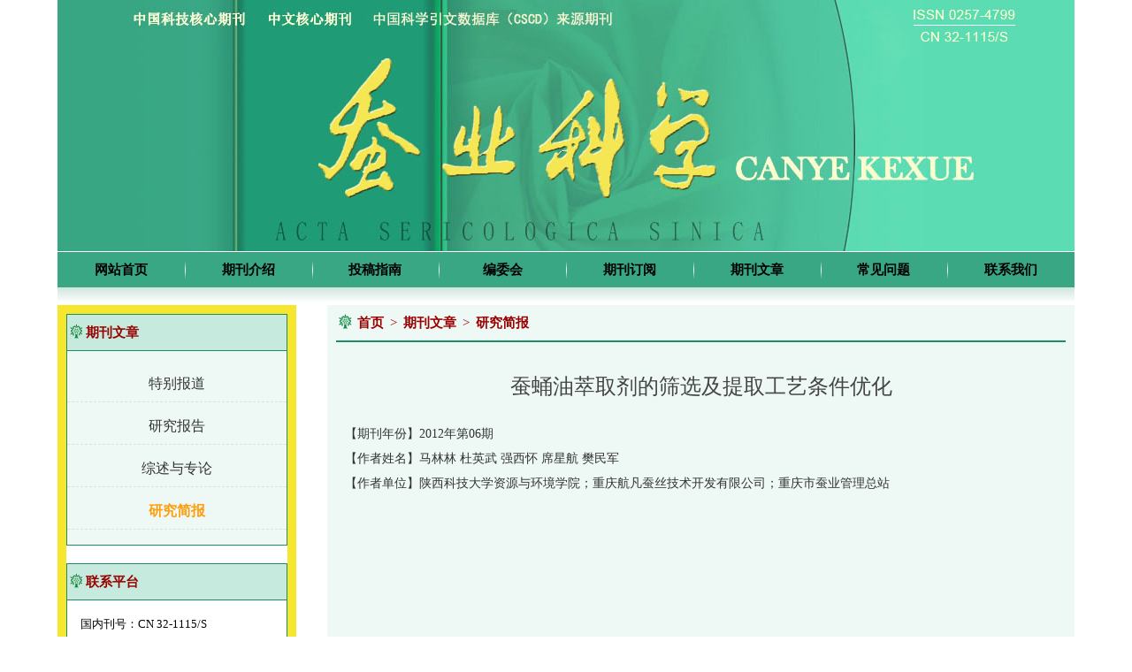

--- FILE ---
content_type: text/html; charset=utf-8
request_url: http://cykxjournal.com/news/detail/71.html
body_size: 2760
content:
<!DOCTYPE html>

<html lang="en">

<head>

<meta http-equiv="Content-Type" content="text/html; charset=UTF-8">

<title>国家自然科学核心期刊-蚕业科学</title><meta http-equiv="Cache-Control" content="no-siteapp" /><!--禁止百度转码-->
<link rel="stylesheet" type="text/css" href="/Public/css/style.css">
<link rel="stylesheet" type="text/css" href="/Public/css/css.css">
<script type="text/javascript" src="/Public/wei/js/jquery-1.10.2.min.js"></script>

</head>

<body>

<div class="index0"> 

  <!--头部开始--> 

  <header>

	<ul class="nav w1150">

		<li><a href="/">网站首页</a></li>

		        <li><a href="/info/1.html" title="期刊介绍" >期刊介绍</a>

			<ul class="sub">

				
			</ul>

		</li>        <li><a href="/info/23.html" title="投稿指南" >投稿指南</a>

			<ul class="sub">

				<li><a href="/info/23.html" title="欢迎投稿" >欢迎投稿</a></li><li><a href="/info/24.html" title="征稿范围" >征稿范围</a></li><li><a href="/info/25.html" title="投稿说明" >投稿说明</a></li><li><a href="/info/26.html" title="投稿方式" >投稿方式</a></li><li><a href="/info/27.html" title="写作要求" >写作要求</a></li><li><a href="/info/28.html" title="行文格式" >行文格式</a></li>
			</ul>

		</li>        <li><a href="/info/18.html" title="编委会" >编委会</a>

			<ul class="sub">

				
			</ul>

		</li>        <li><a href="/info/19.html" title="期刊订阅" >期刊订阅</a>

			<ul class="sub">

				
			</ul>

		</li>        <li><a href="/news/4.html" title="期刊文章" >期刊文章</a>

			<ul class="sub">

				<li><a href="/news/29.html" title="特别报道" >特别报道</a></li><li><a href="/news/20.html" title="研究报告" >研究报告</a></li><li><a href="/news/21.html" title="综述与专论" >综述与专论</a></li><li><a href="/news/22.html" title="研究简报" >研究简报</a></li>
			</ul>

		</li>        <li><a href="/info/16.html" title="常见问题" >常见问题</a>

			<ul class="sub">

				
			</ul>

		</li>        <li><a href="/info/5.html" title="联系我们" >联系我们</a>

			<ul class="sub">

				
			</ul>

		</li>
		<div class="clear"></div>

	</ul>

</header>  

 <!--<div><img src="" width="100%" alt=""></div>--> 

  <!--以上是公共头部--> 

  

  <!--内容区域开始 -->

  

  <div class="ncontainer"> <div class="cy_left fl" style="margin-top: 0px;">

   <div class="iltcontf">

		<div class="innerltitle"><p><img src="/Public/images/logo05.gif" style="margin: 10px 3px;">期刊文章</p></div>

   	<ul class="inermlist">

   	<li ><a href="/news/29.html" title="特别报道" >特别报道</a>
<!--<div class="clear"></div>
<ul>
</ul>-->
</li><li ><a href="/news/20.html" title="研究报告" >研究报告</a>
<!--<div class="clear"></div>
<ul>
</ul>-->
</li><li ><a href="/news/21.html" title="综述与专论" >综述与专论</a>
<!--<div class="clear"></div>
<ul>
</ul>-->
</li><li class="on"><a href="/news/22.html" title="研究简报" >研究简报</a>
<!--<div class="clear"></div>
<ul>
</ul>-->
</li>
   	<div class="clear"></div>

   	</ul>

   </div>

<!-- <div class="jcbs_l">

		<ul>

			<li><a target="_blank" href="https://cyke.cbpt.cnki.net/EditorAN/index.aspx?t=1&mid=cyke">在线投稿</a></li>

            <li><a target="_blank" href="https://cyke.cbpt.cnki.net/EditorAN/index.aspx?t=1&mid=cyke">专家审稿</a></li>

            <li><a target="_blank" href="https://cyke.cbpt.cnki.net/EditorAN/index.aspx?t=1&mid=cyke">编辑工作</a></li>

		</ul>

</div> -->

	<div class="lxpt">

		<div class="jr_tit">

			<span class="fl"><img src="/Public/images/logo05.gif" style="margin: 10px 3px;">联系平台</span>

			<!-- <a href="/info/5.html" class="more fr">MORE&gt;&gt;</a> -->

			<div class="clear"></div>

		</div>

		<div class="contact">

			<ul>

				<li>国内刊号：CN 32-1115/S</li>
<li>国际刊号：ISSN 0257-4799</li>
<li>主管部门：中国科学技术协会</li>
<li>主办单位：中国蚕学会<br><span style="display:inline-block; text-indent:5em;">中国农业科学院蚕业研究所</span></li>
<li>主编：李木旺</li>
<li>地址：江苏省镇江市丹徒区长晖路<br><span style="display:inline-block; text-indent:3em;">666号 江苏科技大学期刊社</span></li>
<li>邮政编码：212100</li>
<li>电话：0511-85616835</li>
<li>信箱：canyekexue@126.com</li>
<li>Q Q：849229965</li>
			</ul>

		</div>

	</div>

</div>

    <div class="innerright" style="min-height:639px; "> <div class="innerrtitle"><div class="navpost"><img src="/Public/images/logo05.gif" style="margin: 10px 3px;"><span class="inposition"></span><a href="/">首页</a> > <a class="navover" href="/news/4.html" >期刊文章</a> > <a class="navover" href="/news/22.html">研究简报</a></div><div class="clear"></div></div>

      <div class="inrrctainer">

        <p class="article_title">蚕蛹油萃取剂的筛选及提取工艺条件优化</p>

        <div class="qkbox">

          
          【期刊年份】2012年第06期<br/>

<!--          【资助项目】陕西科技大学科研创新团队项目（No.TD09-04），陕西科技大学博士科研启动基金项目（No.BJ0<br/>-->

          【作者姓名】马林林 杜英武 强西怀 席星航 樊民军<br/>

          【作者单位】陕西科技大学资源与环境学院；重庆航凡蚕丝技术开发有限公司；重庆市蚕业管理总站<br/>

         <!-- <hr style="border: none; border-bottom:1px dashed #dfdfdf;"/>

          <strong>摘要：</strong> <br/>

          <hr style="border: none; border-bottom:1px dashed #dfdfdf;"/>

          <strong>关键词：</strong> <br/>-->

        </div>

      <div style="padding:10px 15px; line-height:250%;"></div>
        
      </div>

    </div>

    <div class="clear"></div>

  </div>

</div>

<!--内容区域结束 --> 

<!--尾部开始--> 

<div class="index1">
<div class="sy_body w1150">
	<!--fo0ter start-->
	<div class="footer">
		<div class="foot_bot"><p>地址：江苏省镇江市丹徒区长晖路666号江苏科技大学期刊社《蚕业科学》编辑部  邮编：212100<br> 电话：0511-85616835  电子信箱：canyekexue@126.com  QQ：849229965</p></div>
	</div>
</div>
</div>

<script type="text/javascript" src="/Public/js/jquery-1.10.2.min.js"></script>
<script src="/Public/js/jquery.SuperSlide.2.1.1.js"></script>
<script src="/Public/js/slider.js"></script>

<script type="text/javascript">
	$(function() {
		var bannerSlider = new Slider($('#banner_tabs'), {
			time: 7000,
			delay: 800,
			event: 'hover',
			auto: true,
			mode: 'fade',
			controller: $('#bannerCtrl'),
			activeControllerCls: 'active'
		});
		$('#banner_tabs .flex-prev').click(function(){
			bannerSlider.prev()
		});
		$('#banner_tabs .flex-next').click(function(){
			bannerSlider.next()
		});
	})

	jQuery(".slideBox").slide({mainCell:".bd ul",effect:"left",autoPlay:true});
	jQuery(".slideTxtBox").slide();
	jQuery(".txtMarquee-top").slide({mainCell:".bd ul",autoPlay:true,effect:"topMarquee",vis:12,interTime:50});
</script>

</body>

</html>

--- FILE ---
content_type: text/css
request_url: http://cykxjournal.com/Public/css/style.css
body_size: 5173
content:
@charset "utf-8";

/* CSS Document */

body{  font-family:"Microsoft Yahei"; color:#333; font-size:14px; font-weight:none;}

body,table,form,p,dl,dt,dd,h1,h2,h3,div,dl,dt,dd,td,th,ul,li{margin:0;padding:0; list-style:none;}

img{ border:0px;}

.clear{ clear:both;}

a{ text-decoration:none;}

a:hover{ cursor:pointer;}
sup{ position:relative; top:2.5px; font-size:12px;}


/* 友情链接 */

.links-title{ width:100%; height:40px; line-height:40px; font-size:24px; color:#fff;}

.links{ width:100%; height: auto; background: #313131; clear: both; display: none;}

.links ul{ width:1200px; height:auto; margin:0 auto; padding:10px 0px;clear:both;}

.links ul li{float:left; margin:0px; color: #fff;line-height:23px;}

.links ul li a{color:#fff; padding:0px 8px; font-size:14px; line-height:23px; display:inline-block; }

.links ul li a:hover{ color:#fff; text-decoration:none;}



.innerrtitle{ width:100%; height:40px; line-height:40px; border-bottom:2px solid #1C8C69; margin-bottom: 20px;}

/*.innerrtitle p{width:400px;float:right;font-size:19px;color:#444;white-space:nowrap;overflow:hidden;text-overflow:ellipsis; text-align:right; padding-right: 10px;}

.innerrtitle p b{ color:#da0707; font-size:26px; font-style: italic;}*/

.navpost{display:block;color:#990000;font-size: 15px;}

.navpost a{font-size: 15px;color:#990000;padding: 0px 3px;font-weight: bold;}

.navpost a:hover{ color:#F00;text-decoration:none;}

.navover{max-width:300px;white-space:nowrap;vertical-align:top; overflow:hidden; text-overflow:ellipsis; display:inline-block;}



.innerltitle{background-color:#c6eadd;width:100%; height:auto; margin:0px auto; border:1px solid #1C8C69; border-bottom:none;}

.innerltitle p{ font-size:15px;color:#990000;text-align:left;line-height:40px !important; padding: 0px !important; font-weight:bold;}

.iltcontf{ width:248px; background-color:#eef9f5; margin-bottom:20px;}

/*栏目*/

.inermlist{ width:100%; height:auto;  margin:0 auto; padding:10px 0px; border:1px solid #1C8C69; }

.inermlist li{ width:100%;height:auto;margin:7px auto; position: relative; border-bottom:1px dashed #c6eade;}

.inermlist li a{ width:100%;height:40px;line-height:40px;display:block;white-space:nowrap;overflow:hidden;text-overflow:ellipsis;color:#333;font-size:16px;text-align:center;}

.inermlist li a:hover{text-indent:5px;color:#ff9e0d;font-weight:bold;text-decoration:none;}

.inermlist li.on a{color:#ff9e0d;font-weight:bold;}



/* 内页右边 */

.innerright{width:825px;float:right; height:auto;margin:0px 0px 30px 0px; padding-bottom:20px;background-color:#EEF9F5; padding:0 10px;}

.inrrctainer{width:100%; height:auto; font-size: 14px; line-height:200% !important; font-family:微软雅黑 !important;color:#333;}
.inrrctainer i{ font-style:italic;}
.inrrctainer table{margin: 0 auto; text-align: center;}

.inrrctainer img{ max-width: 100% !important;}

.MsoNormal{ line-height: 200% !important; }

/*内页新闻*/

.innewslist{ width:100%; height:auto;}

.innewslist li{height:auto; border-bottom:1px solid #dedede;}

.innewslist li a{ display:block;}

.innewslist .ntitle{width:calc(100% - 200px);height:45px;line-height:45px; color:#333;font-size:15px;white-space:nowrap; overflow:hidden; text-overflow:ellipsis; float: left;}
.innewslist .ntitle i{ font-style:italic;}
.innewslist .qkdate{ float: right;line-height:45px;}

.innewslist li:hover .ntitle{color:#FF5500;}



.qkbox{ padding: 10px; margin-bottom: 20px;line-height:28px; font-size: 14px; color: #333;}

.fjdown{background:#ef0606;width:100px; outline: none; height:40px; line-height:40px;color:#fff; text-align:center; border-radius:2px;border:0px; font-size:15px; float: left;cursor:pointer;}



/*分页*/

.ipage{height:auto; text-align:center;}

.totalfont{ font-size: 14px; color: #333; display: none;}

.ipage a{ height:35px;line-height:35px;color:#888;font-size: 15px;padding:0px 5px;display: inline-block;margin: 0px 5px; vertical-align: top;}

.ipage a:hover{color:#438c6a;border-bottom:2px solid #438c6a;text-decoration:none;font-weight:bold;}

.ipage .current{color:#438c6a;border-bottom:2px solid #438c6a;display:inline-block; height:35px;line-height:35px;padding:0px 5px;margin:0px 5px;font-size:15px;font-weight:bold;}



/*详情页*/

.article_title{ text-align:center; width:100%; font-size:24px; line-height:30px; color:#444; padding: 15px 0px;}
.article_title sup{ font-size:20px;}
.article_title i{ font-style:italic;}
.newsin-c{width:100%; height:30px; line-height: 30px; margin: 15px 0px; color: #333;}

.newsin-c .date{ width: 190px; float: left; text-indent:0px; font-size: 14px;}

.newsin-c .date i{ width:28px;height:30px; display:inline-block; background:url(../images/time.png) no-repeat left center; background-size: 22px 22px; float: left;}

.newsin-c .click{ width: auto; height: 30px; line-height: 30px; text-align: right; float:right;}

.newsin-c .click i{ width: 30px;height:30px; display:inline-block; background:url(../images/eye.png) no-repeat left center; background-size: 25px 25px; float: left;}



/*上页下页*/

.detpnt{height:auto; background:#f1f1f1;overflow: hidden;margin-bottom:20px; padding: 0px 20px;}

.detpnt .detpntline{width:48%;height:35px;line-height:35px;font-size: 15px;font-weight: bold;white-space:nowrap; overflow:hidden; text-overflow:ellipsis;}

.detpnt .detpntline a{color:#333; font-weight: normal;}

.detpnt .detpntline a:hover{ color: #333; }

.detpntl{ float: left;}

.detpntr{text-align:right;float:right;}



/*更多阅读*/

.innerabouttitle{ width:100%; height:auto; border-bottom:3px solid #dedede;}

.innerabouttitle p{color:#e27a1b;font-size:30px; text-align: center; font-weight:bold;height:35px; line-height:35px;}



.fotdetbox{padding:15px; background: #f1f1f1;}

.morearticle{ border: 1px solid #fff; padding: 10px;}

.morearticle li{ width:48%; height:35px; line-height:35px; float:left;white-space:nowrap; overflow:hidden; text-overflow:ellipsis; border-bottom:1px dotted #333; margin: 0px 1%;}

.morearticle li a{ color:#333; padding-left:10px;}

.morearticle li a:hover{ color:#333; padding-left:11px;}

.moreproducts{border: 1px solid #fff; padding: 10px 0px;}

.moreproducts li{ width:123px; height:auto;float:left; margin:0px 10px; text-align:center;}

.moreproducts li a{ color:#333;}

.moreproducts li p{ text-align: center; line-height:30px;}

.moreproducts li a:hover{ color:#333}

.moreproducts li img{ width:100%;height:auto; border:1px solid #ccc;}

.moreproductsov{white-space:nowrap;overflow:hidden;text-overflow:ellipsis;}



/*留言*/

.inmessagebox{width: 600px;height: auto; padding: 0px 0px 50px 0px; margin: 0 auto; }

.inmessright{ width: 550px; height:auto; float: right; padding: 30px 0px 50px 0px;}

.inmessright img{ width: 550px;}

.inmessline{ width: 100%; height: auto; margin-bottom: 15px}

.zxlyinp{ width:100%;height:40px;line-height:40px;border-radius:2px;color: #999; background: #f8f8f8; border: 0px;vertical-align:top; text-indent: 10px; font-size: 14px; outline: none;}

.inmesteat{ height:120px;resize: none; outline: none;}

.zxlyyzm{width:140px; outline: none;height:40px;line-height:40px;font-size:14px; color: #999; background: #f8f8f8; border: 0px;vertical-align: top; text-indent: 10px;border-radius:2px;}

.zxlysub{background:#ef0606;width:48%; outline: none; height:40px; line-height:40px;color:#fff; text-align:center; border-radius:2px;border:0px; font-size:16px; float: left;cursor:pointer;}

.zxlysub:hover{background: #ffa200;}

.resetc{background:#999;float:right;}

.resetc:hover{background: #333;}

.indexcode{ vertical-align:top;}



/*图片集*/

.imgnav{ width:720px; margin:00px auto;}

#bodycontent .hov{ display: block;}

#bodycontent p{ display: none;}

.imgnav{  position:relative; margin:0 auto; width:720px;}

#tabsmalimg{ z-index:10; width:720px;line-height: 540px; position:relative; text-align:center;}

#tabsmalimg img{max-width: 720px; max-height:540px; display:none; vertical-align: middle;}

#pofront,#ponext{position:absolute;z-index:10;cursor:pointer;width:30px;height:auto;top:50%; margin-top: -30px;}

#pofront{left:10px}

#ponext{right:10px}

#pofront a,#ponext a{display:block;height:60px;}

#pofront a{background:url(../images/index_tab_l.png) no-repeat; }

#ponext a{background:url(../images/index_tab_r.png) no-repeat;}



#cbtn{background:#EAEBF0; position:relative; height:auto; }

#cbtn ul{position:relative; width:10000px; height:auto;}

#cbtn ul li{ float:left;width:116px; height:86px; cursor:pointer; text-align:center; margin-right:14px; position:relative;}

#cbtn ul li img{ width:116px; height:86px; display:block;}

#cbtn ul li tt{ background:#000; color:#FFF; position:absolute; right:4px; bottom:4px; z-index:20;font-size:12px; line-height:16px; padding:0 5px;}

#cbtn li.hov{ border: 1px solid #f00; /*background:url(../images/ico/imgHoverBg.gif) no-repeat;*/}

.ctrl div{ clear:both;}

#cSlideUl{width:640px; height:110px;overflow:hidden; position:relative; top:10px; margin:0 auto;}

.picSildeLeft{cursor:pointer; position:absolute; top:42px; left:10px; z-index:9;}

.picSildeRight{cursor:pointer; position:absolute; top:42px; right:10px; z-index:9;}



/*图片集*/

/*.ban{width:720px;height:auto;position:relative;overflow:hidden;margin:0px auto;}

.ban2{width:720px;height:540px;position:relative;overflow:hidden;}

.ban2 ul{position:absolute;left:0;top:0;}

.ban2 ul li{width:720px;height:540px;line-height:540px;text-align:center;}

.ban2 ul li img{max-width:720px;max-height:540px;vertical-align:middle;}

.ban .prev{float:left;cursor:pointer;}

.min_pic{width:100%;height:120px;padding-top:10px;overflow:hidden;}

.min_pic .num{width:680px;height:100%;margin-left:8px;position:relative;overflow:hidden;float:left;}

.min_pic .num ul{position:absolute;left:0;top:0; }

.min_pic .num ul li{width:86.8px;height:120px;float:left;margin:0px 10px 0px 0px;cursor:pointer; overflow: hidden;}

.min_pic .num ul li img{width:100%;height:65px;cursor:pointer;vertical-align:top;}

.min_pic .num ul li.on img{width:84.8px;height:63px;border:1px solid #f00;padding:0;}

.min_pic .num ul li p{width:100%;height:auto;line-height:18px;font-size:13px;text-align:center;}



.prev_btn1{float:left;}

.next_btn1{float:right;}

.prev_btn1,.next_btn1{width:16px;height:18px;margin:23px 0px;cursor:pointer;text-align:center;}



.prev1{left:20px;}

.next1{right:20px;}

.prev1,.next1{position:absolute;top:50%;margin-top:-25px;cursor:pointer;z-index:9;}

.prev1 img,.next1 img{width:28px;height:51px;}



.mhc{width:100%;background:#000; opacity:0.5;-moz-opacity:0.5;filter:alpha(Opacity=50);position:absolute;left:0;top:0;display:none;}



.pop_up{width:720px; height:540px; padding:10px; background:#fff; position:fixed; -position:absolute;left:50%;top:50%;margin-left:-370px;margin-top:-280px;display:none; z-index:999;}

.pop_up_xx{ width:40px; height:40px; position:absolute; top:-40px; right:0; cursor:pointer;}

.pop_up_xx img{width:40px;height:40px;}

.pop_up2{width:720px;height:540px;position:relative;float:left;overflow:hidden;}

.pop_up2 ul{position:absolute;left:0;top:0;}

.pop_up2 ul li{width:720px;height:540px;line-height:540px;float:left;text-align: center;}

.pop_up2 ul li img{max-width:720px;max-height:540px;vertical-align:middle;}

*/

.ncontainer{ padding: 0px 10px;}

.wapup{display:none;}



/*大屏PC*/

@media (min-width: 1150px){

	.ncontainer{width: 1150px; height: auto; margin: 0 auto; padding: 0px;}

	.links{ display: block;}

}

/*中型显示屏，Ipad Pro*/

/*@media (min-width: 992px) and (max-width: 1200px){

/*	.innerrtitle .navpost{ width:60%;}

/*	.innerrtitle p{ width: 30%;}

	/*左侧*/

/*	.innerleft{ width:25%; height: auto; float: left;}

/*	.inermlist li a{ width: 80%;}

	/*右侧*/

/*	.innerright{ width: 72%; height: auto; float: right;}

	/*视频*/

/*	.invideolist li{ width:48%;margin:0px 1% 10px 1%;}

/*	.videoiframe{height:260px; }



	/*产品展示*/

/*	.inprolist li{ width: 31.333333%; margin: 0px 1% 10px 1%;}

	.inprolist li .img{width:100%; height: auto;border:0px;}

	.inprolist li img{width: 100%; height: auto;}

	.inprolist li:hover .img{border: 0px;}

	

	.moreproducts li{ width: 31.3333%; height: auto; margin:0px 1% 10px 1%;}

	.moreproducts li img{ height: auto;}

	

	.detpnt .detpntline{width:45%;}

}



/*中型显示屏，Ipad Pro*/

/*@media (min-width:760px) and (max-width:992px){

	/*面包屑*/

/*	.innerrtitle{ line-height: 60px; height: 60px;}

	.innerrtitle .navpost{ width: 100%;}

	.innerrtitle p{ display: none;}

	/*面包屑*/

	/*左侧*/

/*	.innerleft{ width:100%; height: auto; margin: 0px;}

	.innerltitle{ display: none;}

	.inermlist{ text-align: center;}

	.inermlist li{ width: 23%; display:inline-block; margin: 0px 1% 10px 1%; background: #ca352b; color: #fff;}

	.inermlist .addsubicon{color: #fff;}

	.inermlist li a{ width: 80%; color: #fff;}

	.inermlist li ul{ width:100%;position: absolute; top:40px; z-index: 1000; left: 0px;}

	.inermlist li ul li{ background: #dedede;}

	.iltconts{ display: none;}

	/*右侧*/

/*	.innerright{ width:100%; height: auto; margin: 0px;}

	

	/*新闻动态*/

/*	.innewslist{ width: 100%;}

	/*产品展示*/

/*	.inprolist li{ width: 31.333333%; margin: 0px 1% 10px 1%;}

	.inprolist li .img{width:100%; height: auto;border:0px;}

	.inprolist li img{width: 100%; height: auto;}

	.inprolist li p{ margin: 0px;}

	.inprolist li:hover .img{border: 0px;}

	/*视频*/

/*	.invideolist li{ width:48%;margin:0px 1% 10px 1%;}

	.videoiframe{height:260px; }

	/*相关产品*/

/*	.moreproducts li{ width: 31.3333%; height: auto; margin:0px 1% 10px 1%;}

	.moreproducts li img{ height: auto;}

	.detpnt .detpntline{width:45%;}

}

/*pad以下*/

/*@media (max-width:768px){

	.inrrctainer img{ max-width: 100% !important; height: auto !important;}

	.inrrctainer table{table-layout:fixed;word-wrap:break-word; word-break:break-all;}

	.inrrctainer table tr td{ width: auto !important;}

	/*面包屑*/

/*	.innerrtitle{ line-height: 50px; height: 50px;}

	.innerrtitle .navpost{ width: 100%;}

	.innerrtitle p{ display: none;}

	/*面包屑*/

	/*左侧*/

/*	.innerleft{ width:100%; height: auto; margin: 0px;}

	.innerltitle{ display: none;}

	.inermlist{ text-align: center;}

	.inermlist li{ width:31.33333%; display:inline-block; margin: 0px 1% 10px 1%; background: #ca352b; color: #fff;}

	.inermlist .addsubicon{color: #fff;height:35px;line-height:28px;}

	.inermlist li a{ width:78%;color:#fff;height:35px;line-height:35px;}

	.inermlist li a:hover{color:#FFF;}

	.inermlist li ul{ width:100%;position:absolute;top:35px;z-index:1000;left:0px;}

	.inermlist li ul li{ background:#dedede;height:35px;}

	.inermlist li ul li a{height:35px;line-height:35px;}

	/*栏目*/

	

/*	.iltconts{ display: none;}

	/*右侧*/

/*	.innerright{ width:100%; height: auto; margin: 0px;}

	

	/*新闻动态*/

/*	.innewslist{ width: 100%;}

	.innewslist .ntitle{ width: 100%;}

	.innewslist .date{display: none;}

	

	.article_title{ font-size: 17px;}

	/*产品展示*/

/*	.inprolist li{ width:48%; margin: 0px 1% 10px 1%;}

	.inprolist li .img{width:100%; height: auto;border:0px; padding: 0px; margin: 0px;}

	.inprolist li img{width: 100%; height: auto;}

	.inprolist li:hover .img{border: 0px;}

	.inprolist li p{ margin: 0px; height: 30px; line-height: 30px; margin: 0px; font-size: 14px;}

	.invideolist li{ width:48%;margin:0px 1% 10px 1%;}

	.videoiframe{height:260px;}

	/*分页*/

/*	.ipage .totalfont{ display: none;}

	/*在线留言*/

/*	.inmessagebox{ width: 100%; margin: 0 auto; float: none;}

	.inmessright{ display: none;}

	/*相关产品*/

/*	.moreproducts li{ width: 31.3333%; height: auto; margin:0px 1% 10px 1%;}

	.moreproducts li img{ height: auto;}

	.detpnt .detpntline{width:45%;}

}

/*普通手机端*/

/*@media (max-width:480px){

	/*面包屑*/

/*	.innerrtitle{ line-height: 40px; height: 40px;white-space:nowrap; overflow:hidden; text-overflow:ellipsis;}

	.inposition{ display: none;}

	.innerrtitle .navpost{width:100%;font-size:13px;}

	.innerrtitle .navpost a{padding:0px;}

	/*面包屑*/

	

	/*栏目*/

/*	.inermlist li{ width:48%; display:inline-block; margin: 0px 1% 5px 1%; background: #ca352b; color: #fff;}

	.inermlist li a{height:32px;line-height:32px;}

	.inermlist .addsubicon{ height:32px;line-height:28px;}

	.inermlist li ul{top:32px;}

	.inermlist li ul li{height:32px;}

	.inermlist li ul li a{height:32px;line-height:32px;}

	/*新闻*/

/*	.innewslist li{ padding: 5px 0px;}

	

	/*分页*/

/*	.ipage a{ display: none;}

	.ipage .paprev{ display: block; float: left}

	.ipage .panext{ display: block; float: right}

	/*相关文档*/

/*	.morearticle li{ width: 100%;}

	/*相关产品*/

/*	.moreproducts li{ width: 48%; height: auto; margin:0px 1% 10px 1%;}

	.moreproducts li img{ height: auto;}

	

	.detpnt .detpntline{width:100%;height:25px;line-height: 25px;white-space:nowrap; overflow:hidden; text-overflow:ellipsis; text-indent: 25px; font-size: 15px; font-weight:400;background-repeat:no-repeat;}

	.detpntl {background-image: url(../images/pnt.png); background-position: left center;text-align: left;float: none; padding: 0px;}

	.detpntr {background-image: url(../images/pnb.png); background-position: left center;text-align: left;float: none; padding: 0px;}

	.invideolist li{ width:100%;margin:0px 0px 10px 0px;}

	.videoiframe{height:260px;}

	

	/*图片集*/

/*	.ban{ width:100%; height:auto;}

	.ban2{ width:350px;height:263px; margin: 0 auto;}

	.ban2 ul li{ width:350px;height:263px;line-height:263px;}

	.ban2 ul li img{max-width:350px;max-height: 263px; vertical-align: middle;}

	.min_pic{ display: none;}

	.pop_up{width:350px; height:263px;margin-left:-177px;margin-top:-130px;padding: 2px;}

	.pop_up2{ width:350px; height:263px;}

	.pop_up2 ul li{ width:350px; height:263px; line-height: 263px;}

	.pop_up2 ul li img{ max-width: 350px; max-height: 263px; vertical-align: middle;}

	

	/*手机站底部漂浮*/

/*	.wapblock{display:block; }

	.wapup{ width: 32px; height: 32px; display: block; position: fixed; right:5px; bottom: 55px;}

	.fhieght{padding-bottom: 50px;}

	.wapfooter{width: 100%;height:50px; background:#b61f15; position: fixed; bottom:0px;}

	.wapfooter li{ width: 20%; height: 40px; padding:5px 0px !important; float: left; border: 0px; padding: 0px; margin: 0px; text-align: center; color: #fff;}

	.wapfooter li img{ display: block; margin: 0 auto; width: 25px;}

	.wapfooter li a{ color: #fff; font-size:13px;}

	.copyright{ display: block; overflow: hidden; height: 35px;}

	

}

/*超小手机端 5、SE*/

/*@media (max-width:320px){

	/*面包屑*/

/*	.innerrtitle{ line-height: 40px; height: 40px;white-space:nowrap; overflow:hidden; text-overflow:ellipsis;}

	.inposition{ display: none;}

	.innerrtitle .navpost{ width: 100%; font-size: 13px;}

	.innerrtitle .navpost a{ padding: 0px;}

	/*面包屑*/

/*	.inermlist li{ width:48%; display:inline-block; margin: 0px 1% 7px 1%; background: #ca352b; color: #fff;}

	.inermlist li a{ width:76%;}

	

	/*图片集*/

/*	.ban{ width:100%; height:auto;}

	.ban2{ width:300px;height:225px; margin: 0 auto;}

	.ban2 ul li{ width:300px;height:225px;line-height:263px;}

	.ban2 ul li img{max-width:300px;max-height: 263px; vertical-align: middle;}

	.min_pic{ display: none;}

	.pop_up{width:300px; height:225px;margin-left:-152px;margin-top:-112px; padding: 2px;}

	.pop_up2{ width:300px; height:225px;}

	.pop_up2 ul li{ width:300px; height:225px; line-height: 225px;}

	.pop_up2 ul li img{ max-width: 300px; max-height: 225px; vertical-align: middle;}

}

--- FILE ---
content_type: text/css
request_url: http://cykxjournal.com/Public/css/css.css
body_size: 2558
content:
@charset "utf-8";

html,body{height:100%; padding:0px; margin:0px;min-width: 1200px;font:13px 微软雅黑;color:#000;}

a { text-decoration: none; outline: none; color: #000; transition: 0.2s; }

p{text-align: justify;text-justify:inter-ideograph;margin: 0;}

li {list-style-type: none; vertical-align: top; margin: 0;padding:0;}

ul {margin: 0;padding: 0;}

img{margin: 0;padding: 0;border: 0; vertical-align: top;}

h1, h2, h3, h4, h5, h6 { font-weight: normal; font-size: 100%; margin: 0;padding: 0}

dl,dt,dd{padding: 0;margin:0;}

input,textarea{outline:none;}



.fl {float:left;}

.fr {float:right;}

.clear{clear:both;}

.w0{width: 100%;}

.w1200{width: 1200px;margin:0 auto;}

.w1150{width: 1150px;margin:0 auto;}

.mt10{margin-top: 10px}



.index0{background: url(../images/index_bg.jpg) no-repeat center top;}

.index0 .head_top{height: 40px;background: #fff;line-height: 40px;}

.index0 .head_top p a{padding: 0 8px}

.index0 .logo{padding: 25px 0;display: block}



.sy_body{padding: 0 25px;background: #fff;}

header{padding-top: 285px}

.nav{text-align: center;padding-bottom:20px;background: url(../images/bg_line.jpg) repeat-x center 40px}

.nav > li{float:left;height: 40px;line-height: 40px;width:143.75px;font-size: 16px;position: relative;background: url(../images/menu01.jpg) no-repeat center left #39A784;}

.nav > li:nth-child(1) {background-image: none}



.nav > li > a{color: #000;font-size: 15px;font-weight: bold;}

.nav > li:hover a{color: #fff}

.nav > li .sub{display: none;}

.nav > li:hover .sub{display: block;}

.nav > li .sub li{height: 35px;line-height: 35px;background: rgba(0,0,0,0.5);}

.nav > li .sub li a{color: #fff;font-size: 15px}

.nav > li .sub li:hover {background: #1c8c69}



.cy_left{width: 250px;border:10px solid #F6E62E;margin-right: 35px}



.jcbs{padding-top: 20px;margin-bottom: 15px;}

.jcbs_l ul li{width: 248px;height: 80px;margin-bottom: 15px;text-indent: 120px;line-height: 80px;border:1px solid #1C8C69;}

.jcbs_l ul li:nth-child(1) {background: url(../images/jc_icon1.png) no-repeat center left #36bd93;}

.jcbs_l ul li:nth-child(2) {background: url(../images/jc_icon2.png) no-repeat center left #8fd85e;}

.jcbs_l ul li:nth-child(3) {background: url(../images/jc_icon4.png) no-repeat center left #ffd343;}

.jcbs_l ul li a{display: block;color: #fff;font-size: 22px}



.contact{line-height: 24px;padding: 15px 0 15px 15px;background: #fff;font-size: 13px;border: 1px solid #1c8c69;border-top: 0px}



.cy_mid{width: 530px;background: #EEF9F5;padding: 0 15px 10px}

.gayw_m{width: 530px}

.gayw_m p{text-indent: 2em;line-height: 170%}



.jcbs_m{width: 530px;}

.jm_tit{height: 40px;background: url(../images/titlebg1.png) no-repeat left bottom;margin-bottom: 14px}

.jm_tit span{display: block;font-size: 15px;color: #990000;width: 140px;font-weight: bold;line-height: 40px;}

.jm_tit ul li{width: 85px;float: left;height: 38px;line-height: 38px;font-size: 15px;text-align: center;position: relative;}

.jm_tit ul li.on::after {content:"";width: 7px;height: 3px;background: url(../images/xjt.png) no-repeat center;position: absolute;top: 40px;left: 39px}

.jm_tit .more{line-height: 40px;font-size: 12px}

.jcbs_m{margin-top: 26px}

.jcbs_m .jm_con ul li{height: 34px;line-height: 34px;border-bottom: 1px dashed #dfdfdf;}

.jcbs_m .jm_con ul li strong{width: 400px;display:block;white-space:nowrap; overflow:hidden; text-overflow:ellipsis; font-weight:normal;}

.jcbs_m .jm_con ul li strong b{color: #fe7800;display: inline-block;padding:0 5px}

.jcbs_m .jm_con ul li:hover a{color: #1C8C69}



.cy_right{width: 250px;}



.gayw_r .gr_con{width: 100%;background: #C6EADD;padding: 10px 0}

.gayw_r .gr_con dl{width: 100%;}

.gayw_r .gr_con dl dt{width: 100%;font-size: 15px;padding-left: 20px;line-height: 30px;background: url(../images/nianjt.png) no-repeat center left;}

.gayw_r .gr_con dl dd{width: 33%;float: left;text-align: center;font-size: 13px;line-height: 25px}

.gayw_r .gr_con dl dd:hover a{text-decoration:underline;color: #1C8C69}



.jcbs_r{width: 250px;margin-top: 25px;}

.jr_tit{width: calc(100% - 2px);height: 40px;line-height: 40px;border: 1px solid #1C8C69;}

.jr_tit span{font-size: 15px;color: #990000;padding-left: 0px;font-weight: bold;}

.jr_tit .more{line-height: 40px;font-size: 12px;color: #000;padding-right: 10px}



.txtMarquee-top{ width:250px;  overflow:hidden; position:relative;background: #C6EADD;padding:15px 0 10px 0}

.txtMarquee-top .infoList li{ height:32px; line-height:32px; display:block;white-space:nowrap; overflow:hidden; text-overflow:ellipsis;font-size: 13px;padding:0 5px 0 8px}





.gayw{padding-top: 20px}

.gayw .gayw_l{width: 250px;}









.lxpt{width: 250px;}

.lxpt .jr_tit{background: #C6EADD}









/*

.qbzh{margin-top: 30px}

.qbzh_l{width: 860px}

.qb_tit{height: 40px;background: url(../images/titlebg1.png) no-repeat left bottom;margin-bottom: 14px}

.qb_tit span{display: block;font-size: 24px;color: #1C8C69;width: 140px}

.qb_tit .more{line-height: 40px;font-size: 13px}



.qb_box{width: 385px;float: left;margin-right: 45px;margin-bottom: 26px}

.qb_con .hd{margin-bottom: 15px}

.qb_con .hd ul{width: 100%;border-bottom: 1px solid #a6d1f1}

.qb_con .hd ul li{width: 85px;float: left;height: 38px;line-height: 38px;font-size: 15px;text-align: center}



.qb_con .jm_con ul li{height: 30px;line-height: 30px;border-bottom: 1px dashed #dfdfdf;}

.qb_con .jm_con ul li i{width: 300px;display:block;white-space:nowrap; overflow:hidden; text-overflow:ellipsis;}

.qb_con .jm_con ul li i b{color: #333;display: inline-block;padding:0 5px}

.qb_con .jm_con ul li:hover a{color: #1C8C69}



.qbzh_r{width: 250px}

.qbzh_r ul{padding-top: 10px}

.qbzh_r ul li{height: 45px;line-height: 45px;border-bottom: 1px dashed #dfdfdf}

.qbzh_r ul li span.span1{color: #fe7800}

.qbzh_r ul li i{display: block;float:left;width: 100px;margin-left: 10px;display:block;white-space:nowrap; overflow:hidden; text-overflow:ellipsis;}



.jr_tit1{width: 100%;height: 40px;line-height: 40px;padding-top: 20px}

.jr_tit1 span{font-size: 24px;color: #1C8C69;padding-left: 15px}

.jr_tit1 i{font-size: 14px;color: #1C8C69;padding-right: 15px;line-height: 15px;padding-top: 16px}



.qbzh_r .more{width: 100%;height: 35px;border-bottom: 2px solid #1C8C69;display: block;background: url(../images/more1.png) no-repeat center;}



.tsff_l{width: 860px;}

.ts_tit{width:815px;height: 40px;background: url(../images/ts_titbg.png) no-repeat center left;}

.ts_tit span {display: block;font-size: 24px;color: #fff;width: 140px;line-height:40px;text-indent: 20px}

.ts_tit i {font-size: 13px;color: #333;line-height: 15px;padding-top: 12px;}

.tsff_l ul{margin-top: 20px}

.tsff_l ul li{width: 99px;float: left;margin-left: 21px;}

.tsff_l ul li:nth-child(1) {margin-left: 0px}

.tsff_l ul li p{text-align: center;line-height: 40px}



.tl_con{padding-top: 20px}



.jy_con ul li{width: 180px;float: left;margin-left: 25px;}

.jy_con ul li:nth-child(1) {margin-left: 0}

.jy_con ul li p{display:block;white-space:nowrap; overflow:hidden; text-overflow:ellipsis;}



.tsff_r{width: 290px;}

.jr_con .hd{margin-bottom: 15px;padding-top: 10px}

.jr_con .hd ul{width: 100%;border-bottom: 1px solid #a6d1f1}

.jr_con .hd ul li{width: 95px;float: left;height: 38px;line-height: 38px;font-size: 15px;text-align: center}

.jr_con .hd ul li.on{background: none;border-bottom: 2px solid #1C8C69}

.jr_con .hd ul li.on::after {top: 40px;left:44px;}

.jr_con .hd ul li.on a {color: #333;}



.jr_nr ul li{width: 100%;height: 30px;line-height: 30px;border-bottom: 1px dashed #dfdfdf}

.jr_nr ul li span{display: inline-block;font-size: 13px;width: 60px;margin-left: 13px;text-align: center;line-height: 30px}

.jr_nr ul li span:nth-child(1) {margin-left: 0;width: 70px}



.jr_nr ul li.li1{border-bottom: none}

.jr_nr ul li.li1 span{display: inline-block;font-size: 15px;width: 60px;margin-left: 16px}

.jr_nr ul li.li1 span:nth-child(1) {margin-left: 0}*/















.foot_tit{height: 40px;background: url(../images/titlebg1.png) no-repeat left bottom;margin-bottom: 14px}

.foot_tit span{display: block;font-size: 24px;color: #1C8C69;width: 140px}

.foot_tit ul li{width: 95px;float: left;height: 38px;line-height: 38px;font-size: 15px;text-align: center;position: relative;}

.foot_tit ul li.on::after {content:"";width: 7px;height: 3px;background: url(../images/xjt.png) no-repeat center;position: absolute;top: 40px!important;left: 44px}

.foot_tit .more{line-height: 40px;font-size: 13px}



.foot_con{padding-bottom: 30px}

.foot_con ul{padding:10px 0 20px 0;border-bottom: 2px solid #1C8C69}

.foot_con ul li{display: inline;padding: 0 10px 0 0;line-height: 25px;font-size: 13px}

.foot_con ul li:hover a{color: #1C8C69}

.foot_bot{padding: 15px 0 25px 0}

.foot_bot p{text-align: center}





/*-----------------------------------------------------------------------*/

.position{height: 50px;line-height: 50px;padding-left: 30px;background: url(../images/home.png) no-repeat center left;}



.categray{padding: 20px 15px;background: #f1f1f1;margin-bottom:20px;}

.categray b{font-size: 16px;display: block;width: 100px;line-height: 50px;}

.categray ul{width: 1020px;}

.categray ul li{float: left;width: 85px;line-height: 50px;}

.categray ul li.on a{color: #1C8C69;font-weight: bold;}

.categray ul li:hover a{color: #1C8C69}